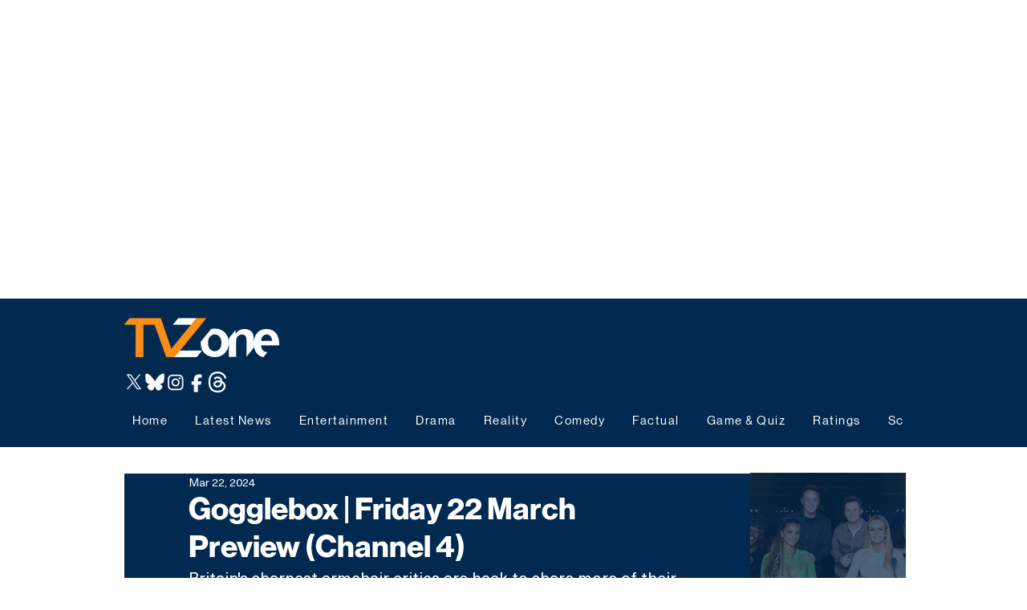

--- FILE ---
content_type: text/html; charset=utf-8
request_url: https://www.google.com/recaptcha/api2/aframe
body_size: 265
content:
<!DOCTYPE HTML><html><head><meta http-equiv="content-type" content="text/html; charset=UTF-8"></head><body><script nonce="6gDaSV03hdiq5gN-LbTrzA">/** Anti-fraud and anti-abuse applications only. See google.com/recaptcha */ try{var clients={'sodar':'https://pagead2.googlesyndication.com/pagead/sodar?'};window.addEventListener("message",function(a){try{if(a.source===window.parent){var b=JSON.parse(a.data);var c=clients[b['id']];if(c){var d=document.createElement('img');d.src=c+b['params']+'&rc='+(localStorage.getItem("rc::a")?sessionStorage.getItem("rc::b"):"");window.document.body.appendChild(d);sessionStorage.setItem("rc::e",parseInt(sessionStorage.getItem("rc::e")||0)+1);localStorage.setItem("rc::h",'1769910190253');}}}catch(b){}});window.parent.postMessage("_grecaptcha_ready", "*");}catch(b){}</script></body></html>

--- FILE ---
content_type: application/javascript; charset=utf-8
request_url: https://fundingchoicesmessages.google.com/f/AGSKWxX57TzTAdvfw9tcU6_VfnlP5Jjg_DcJssXpQcbcS5FJszwwbd4EirqTui-Ww51roRAOOiGmm4aOv2MIdhBZWETSqM_qzmembvmvkjwsm3TfY9y4zBL7VF2oHzmOnzfJ7cnLsW_Lw3pqMZkLREoOfI61Nq48kdoTkU80Dty3fqi1-tRtGMlZT5zP33F8/_?ads_params=&adsize=/i_ads./adframe728homebh./adsall.
body_size: -1284
content:
window['4819d320-16ba-4639-8ba3-6193ee65a99a'] = true;